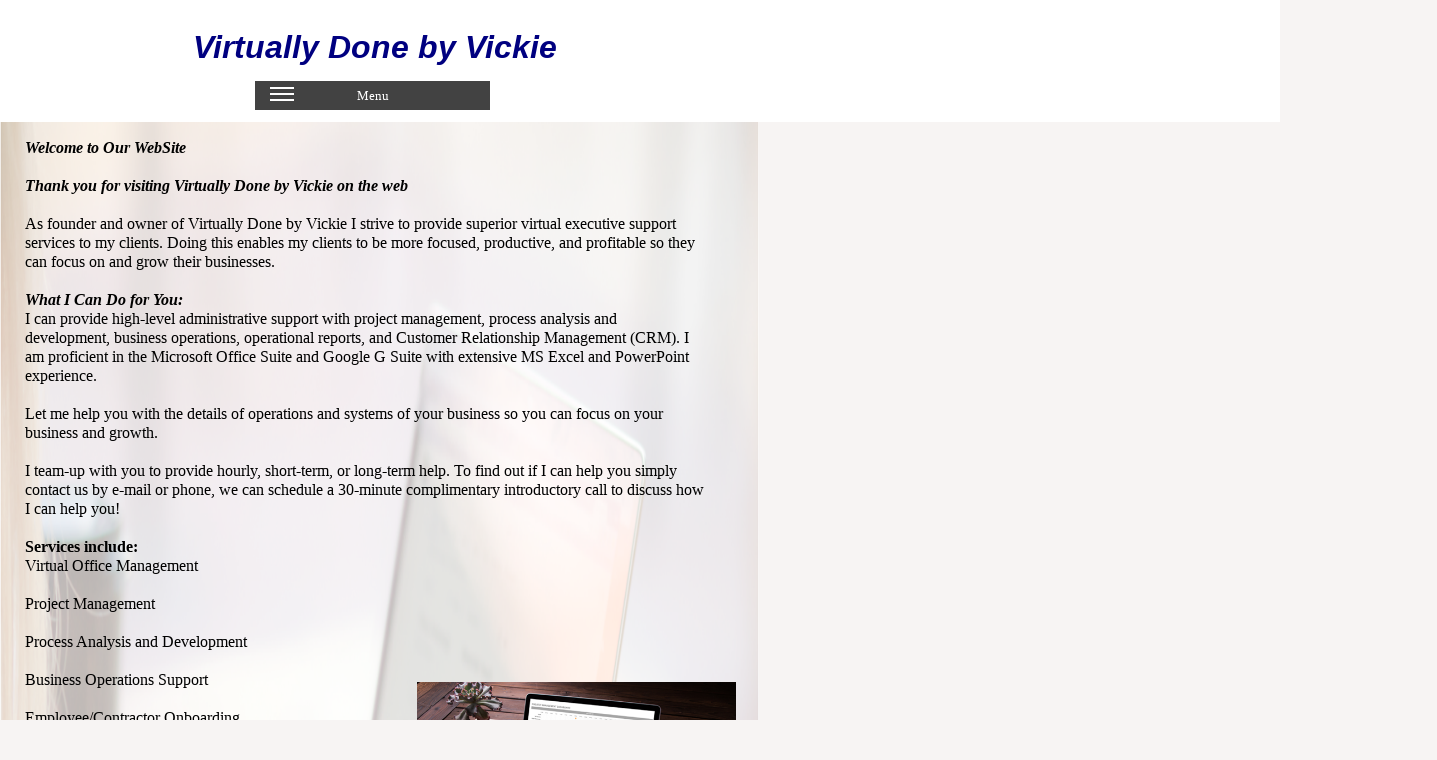

--- FILE ---
content_type: text/html; charset=UTF-8
request_url: http://virtuallydonebyvickie.com/index.html
body_size: 8712
content:
<!doctype html>
<html>
<head>
<meta charset="utf-8">
<title>Virtually Done by Vickie</title>
<meta name="generator" content="WYSIWYG Web Builder 16 - http://www.wysiwygwebbuilder.com">
<meta name="viewport" content="width=device-width, initial-scale=1.0">
<style>
body
{
   background-color: #FFFFFF;
   color: #000000;
   font-family: Arial;
   font-weight: normal;
   font-size: 13px;
   line-height: 1.1875;
   margin: 0;
   padding: 0;
}
a
{
   color: #0000FF;
   text-decoration: underline;
}
a:visited
{
   color: #800080;
}
a:active
{
   color: #FF0000;
}
a:hover
{
   color: #0000FF;
   text-decoration: underline;
}
input:focus, textarea:focus, select:focus
{
   outline: none;
}
@media only screen and (min-width: 768px) and (max-width: 1499px)
{
}
@media only screen and (min-width: 600px) and (max-width: 767px)
{
}
@media only screen and (max-width: 599px)
{
}
#Layer3
{
   background-color: #EAE4E4;
   background-image: none;
   border: 1px solid #CCCCCC;
}
#wb_Image5
{
   vertical-align: top;
}
#Image5
{
   border: 0px solid #000000;
   padding: 0;
   margin: 0;
   left: 0;
   top: 0;
   width: 100%;
   height: 100%;
}
#Layer4
{
   background-color: #EAE4E4;
   background-image: none;
   border: 1px solid #CCCCCC;
}
#Layer7
{
   background-color: #EAE4E4;
   background-image: none;
   border: 1px solid #CCCCCC;
}
#wb_Image1
{
   vertical-align: top;
}
#Image1
{
   border: 0px solid #000000;
   padding: 0;
   margin: 0;
   left: 0;
   top: 0;
   width: 100%;
   height: 100%;
}
#wb_Text5 
{
   background-color: transparent;
   background-image: none;
   border: 0px solid #000000;
   padding: 0;
   margin: 0;
   text-align: left;
}
#wb_Text5 div
{
   text-align: left;
}
#wb_Text3 
{
   background-color: transparent;
   background-image: none;
   border: 0px solid #000000;
   padding: 0;
   margin: 0;
   text-align: left;
}
#wb_Text3 div
{
   text-align: left;
}
#wb_Text9 
{
   background-color: #FFFFFF;
   background-image: none;
   border: 4px solid #000000;
   padding: 20px 20px 20px 20px;
   margin: 0;
   text-align: left;
}
#wb_Text9
{
   color: #000000;
   font-family: Verdana;
   font-weight: normal;
   font-size: 29px;
}
#wb_Text9 div
{
   text-align: left;
}
#wb_Text4 
{
   background-color: #EAE4E4;
   background-image: none;
   border: 0px solid #000000;
   padding: 0;
   margin: 0;
   text-align: left;
}
#wb_Text4
{
   color: #000000;
   font-family: Verdana;
   font-weight: normal;
   font-size: 15px;
   line-height: 17px;
}
#wb_Text4 p, #wb_Text4 ul
{
   margin: 0;
   padding: 0;
}
#wb_Image3
{
   vertical-align: top;
}
#Image3
{
   border: 0px solid #000000;
   padding: 0;
   margin: 0;
   left: 0;
   top: 0;
   width: 100%;
   height: 100%;
}
#wb_Text7 
{
   background-color: transparent;
   background-image: none;
   border: 0px solid #000000;
   padding: 0;
   margin: 0;
   text-align: center;
}
#wb_Text7
{
   color: #000000;
   font-family: Verdana;
   font-weight: normal;
   font-size: 16px;
   line-height: 19px;
}
#wb_Text7 p, #wb_Text7 ul
{
   margin: 0;
   padding: 0;
}
#wb_Text12 
{
   background-color: transparent;
   background-image: none;
   border: 0px solid #000000;
   padding: 0;
   margin: 0;
   text-align: left;
}
#wb_Text12
{
   color: #000000;
   font-family: Verdana;
   font-weight: normal;
   font-size: 15px;
   line-height: 17.5px;
}
#wb_Text12 p, #wb_Text12 ul
{
   margin: 0;
   padding: 0;
}
#wb_Text10 
{
   background-color: transparent;
   background-image: none;
   border: 0px solid #000000;
   padding: 0;
   margin: 0;
   text-align: left;
}
#wb_Text10
{
   color: #000000;
   font-family: Verdana;
   font-weight: normal;
   font-size: 15px;
   line-height: 15px;
}
#wb_Text10 p, #wb_Text10 ul
{
   margin: 0;
   padding: 0;
}
#wb_Text14 
{
   background-color: transparent;
   background-image: none;
   border: 0px solid #000000;
   padding: 0;
   margin: 0;
   text-align: left;
}
#wb_Text14
{
   color: #000000;
   font-family: Verdana;
   font-weight: normal;
   font-size: 15px;
   line-height: 17.5px;
}
#wb_Text14 p, #wb_Text14 ul
{
   margin: 0;
   padding: 0;
}
#wb_Text16 
{
   background-color: transparent;
   background-image: none;
   border: 0px solid #000000;
   padding: 0;
   margin: 0;
   text-align: left;
}
#wb_Text16
{
   color: #000000;
   font-family: Verdana;
   font-weight: normal;
   font-size: 15px;
   line-height: 17.5px;
}
#wb_Text16 p, #wb_Text16 ul
{
   margin: 0;
   padding: 0;
}
#wb_Text13 
{
   background-color: transparent;
   background-image: none;
   border: 0px solid #000000;
   padding: 0;
   margin: 0;
   text-align: left;
}
#wb_Text13
{
   color: #000000;
   font-family: Verdana;
   font-weight: normal;
   font-size: 15px;
   line-height: 17.5px;
}
#wb_Text13 p, #wb_Text13 ul
{
   margin: 0;
   padding: 0;
}
#wb_Text2 
{
   background-color: transparent;
   background-image: none;
   border: 0px solid #000000;
   padding: 0;
   margin: 0;
   text-align: left;
}
#wb_Text2
{
   color: #000000;
   font-family: Verdana;
   font-weight: normal;
   font-size: 16px;
}
#wb_Text2 div
{
   text-align: left;
}
#wb_Image4
{
   vertical-align: top;
}
#Image4
{
   border: 0px solid #000000;
   padding: 0;
   margin: 0;
   left: 0;
   top: 0;
   width: 100%;
   height: 100%;
}
#wb_Text6 
{
   background-color: transparent;
   background-image: none;
   border: 0px solid #000000;
   padding: 0;
   margin: 0;
   text-align: left;
}
#wb_Text6 div
{
   text-align: left;
}
#wb_Image2
{
   vertical-align: top;
}
#Image2
{
   border: 0px solid #000000;
   padding: 0;
   margin: 0;
   left: 0;
   top: 0;
   width: 100%;
   height: 100%;
}
#wb_Text1 
{
   background-color: transparent;
   background-image: none;
   border: 0px solid #000000;
   padding: 0;
   margin: 0;
   text-align: left;
}
#wb_Text1
{
   color: #000000;
   font-family: Verdana;
   font-weight: normal;
   font-size: 17px;
}
#wb_Text1 div
{
   text-align: left;
}
#Layer5
{
   background-color: #FFFFFF;
   background-image: none;
}
#wb_Text11 
{
   background-color: transparent;
   background-image: none;
   border: 0px solid #000000;
   padding: 0;
   margin: 0;
   text-align: center;
}
#wb_Text11
{
   color: #000080;
   font-family: Arial;
   font-weight: normal;
   font-size: 32px;
   line-height: 36px;
}
#wb_Text11 p, #wb_Text11 ul
{
   margin: 0;
   padding: 0;
}
#wb_Text8 
{
   background-color: #EAE4E4;
   background-image: none;
   border: 0px solid #000000;
   padding: 0;
   margin: 0;
   text-align: left;
}
#wb_Text8
{
   color: #000000;
   font-family: Verdana;
   font-weight: normal;
   font-size: 16px;
   line-height: 19px;
}
#wb_Text8 p, #wb_Text8 ul
{
   margin: 0;
   padding: 0;
}
#wb_ResponsiveMenu1
{
   display: block;
   font-family: Verdana;
   font-weight: normal;
   text-align: left;
   width: 100%;
}
#ResponsiveMenu1
{
   background-color: #424242;
   height: 29px;
}
#wb_ResponsiveMenu1 ul
{
   list-style: none;
   margin: 0;
   padding: 0;
   position: relative;
}
#wb_ResponsiveMenu1 ul:after
{
   clear: both;
   content: "";
   display: block;
}
#wb_ResponsiveMenu1 ul li
{
   display: list-item;
   float: left;
   list-style: none;
   z-index: 9999;
}
#wb_ResponsiveMenu1 ul li i
{
   font-size: 4px;
   width: 4px;
}
#wb_ResponsiveMenu1 ul li a
{
   background-color: #424242;
   color: #FFFFFF;
   font-family: Verdana;
   font-weight: normal;
   font-size: 13px;
   font-style: normal;
   padding: 5px 15px 5px 15px;
   text-align: center;
   text-decoration: none;
}
#wb_ResponsiveMenu1 > ul > li > a 
{
   height: 19px;
}
.ResponsiveMenu1 a 
{
   display: block;
}
#wb_ResponsiveMenu1 li a:hover, #wb_ResponsiveMenu1 li .active
{
   background-color: #CCCCCC;
   color: #424242;
}
#wb_ResponsiveMenu1 ul ul
{
   display: none;
   position: absolute;
   top: 29px;
}
#wb_ResponsiveMenu1 ul li:hover > ul
{
   display: list-item;
}
#wb_ResponsiveMenu1 ul ul li 
{
   float: none;
   position: relative;
   width: 108px;
}
#wb_ResponsiveMenu1 ul ul li a
{
   background-color: #7A7A7A;
   color: #FFFFFF;
}
#wb_ResponsiveMenu1 ul ul li a:hover, #wb_ResponsiveMenu1 ul ul li .active
{
   background-color: #CCCCCC;
   color: #424242;
}
#wb_ResponsiveMenu1 ul ul li i 
{
   margin-right: 1px;
   vertical-align: middle;
}
#wb_ResponsiveMenu1 ul ul li a 
{
   color: #FFFFFF;
   padding-top: 15px;
   padding-right: 20px;
   padding-bottom: 15px;
   text-align: left;
   vertical-align: middle;
}
#wb_ResponsiveMenu1 ul ul ul li 
{
   left: 108px;
   position: relative;
   top: -29px;
}
#wb_ResponsiveMenu1 .arrow-down 
{
   display: inline-block;
   width: 0;
   height: 0;
   margin-left: 2px;
   vertical-align: middle;
   border-top: 4px solid #FFFFFF;
   border-right: 4px solid transparent;
   border-left: 4px solid transparent;
   border-bottom: 0 dotted;
}
#wb_ResponsiveMenu1 .arrow-left 
{
   display: inline-block;
   width: 0;
   height: 0;
   margin-left: 4px;
   vertical-align: middle;
   border-left: 4px solid #FFFFFF;
   border-top: 4px solid transparent;
   border-bottom: 4px solid transparent;
   border-right: 0 dotted;
}
#wb_ResponsiveMenu1 li a:hover .arrow-down
{ 
   border-top-color: #424242;
}
#wb_ResponsiveMenu1 ul ul li a:hover .arrow-left, #wb_ResponsiveMenu1 ul ul li .active .arrow-left
{ 
   border-left-color: #424242;
}
#wb_ResponsiveMenu1 .toggle,[id^=ResponsiveMenu1-submenu]
{
   display: none;
}
@media all and (max-width:1300px) 
{
#wb_ResponsiveMenu1
{
   margin: 0;
   text-align: left;
}
#wb_ResponsiveMenu1 ul li a, #wb_ResponsiveMenu1 .toggle
{
   font-size: 13px;
   font-weight: normal;
   font-style: normal;
   padding: 15px 20px 15px 20px;
}
#wb_ResponsiveMenu1 .toggle + a
{
   display: none !important;
}
.ResponsiveMenu1 
{
   display: none;
   z-index: 9999;
}
#ResponsiveMenu1 
{
   background-color: transparent;
}
#wb_ResponsiveMenu1 > ul > li > a 
{
   height: auto !important;   margin: 0;
}
#wb_ResponsiveMenu1 .toggle 
{
   display: block;
   background-color: #424242;
   color: #FFFFFF;
   padding: 0px 20px 0px 20px;
   line-height: 34px;
   text-decoration: none;
   border: none;
}
#wb_ResponsiveMenu1 .toggle:hover 
{
   background-color: #CCCCCC;
   color: #424242;
}
[id^=ResponsiveMenu1-submenu]:checked + ul 
{
   display: block !important;
}
#ResponsiveMenu1-title
{
   height: 29px !important;
   line-height: 29px !important;
   text-align: center;
}
#wb_ResponsiveMenu1 ul li 
{
   display: block;
   width: 100% !important;
   text-align: left;
}
#wb_ResponsiveMenu1 ul ul .toggle,
#wb_ResponsiveMenu1 ul ul a 
{
   padding: 0 40px;
}
#wb_ResponsiveMenu1 a:hover,
#wb_ResponsiveMenu1 ul ul ul a 
{
   background-color: #7A7A7A;
   color: #FFFFFF;
}
#wb_ResponsiveMenu1 ul li ul li .toggle,
#wb_ResponsiveMenu1 ul ul a 
{
   background-color: #7A7A7A;
   color: #FFFFFF;
}
#wb_ResponsiveMenu1 ul ul ul a 
{
   padding: 15px 20px 15px 60px;
}
#wb_ResponsiveMenu1 ul li a 
{
   text-align: left;
}
#wb_ResponsiveMenu1 ul li a br 
{
   display: none;
}
#wb_ResponsiveMenu1 ul li i 
{
   margin-right: 1px;
}
#wb_ResponsiveMenu1 ul ul 
{
   float: none;
   position: static;
}
#wb_ResponsiveMenu1 ul ul li:hover > ul,
#wb_ResponsiveMenu1 ul li:hover > ul 
{
   display: none;
}
#wb_ResponsiveMenu1 ul ul li 
{
   display: block;
   width: 100%;
}
#wb_ResponsiveMenu1 ul ul ul li 
{
   position: static;
}
#ResponsiveMenu1-icon 
{
   display: block;
   position: absolute;
   left: 15px;
   top: 2px;
}
#ResponsiveMenu1-icon span 
{
   display: block;
   margin-top: 4px;
   height: 2px;
   background-color: #FFFFFF;
   color: #FFFFFF;
   width: 24px;
}
#wb_ResponsiveMenu1 ul li ul li .toggle:hover
{
   background-color: #CCCCCC;
   color: #424242;
}
#wb_ResponsiveMenu1 .toggle .arrow-down 
{
   border-top-color: #FFFFFF;
}
#wb_ResponsiveMenu1 .toggle:hover .arrow-down, #wb_ResponsiveMenu1 li .active .arrow-down
{
   border-top-color: #424242;
}
#wb_ResponsiveMenu1 ul li ul li .toggle .arrow-down 
{
   border-top-color: #FFFFFF;
}
#wb_ResponsiveMenu1 ul li ul li .toggle:hover .arrow-down, #wb_ResponsiveMenu1 ul li ul li .active .arrow-down
{
   border-top-color: #424242;
}
}
#wb_Text15 
{
   background-color: transparent;
   background-image: none;
   border: 0px solid #000000;
   padding: 0;
   margin: 0;
   text-align: left;
}
#wb_Text15 div
{
   text-align: left;
}
#wb_Text17 
{
   background-color: transparent;
   background-image: none;
   border: 0px solid #000000;
   padding: 0;
   margin: 0;
   text-align: left;
}
#wb_Text17 div
{
   text-align: left;
}
@media only screen and (min-width: 768px) and (max-width: 1499px)
{
body
{
   background-color: #F7F4F3;
   background-image: none;
}
#Layer3
{
   left: 0px !important;
   top: 2193px !important;
   height: 842px !important;
   visibility: visible !important;
   display: inline !important;
}
#Layer3
{
   width: 100%;
}
#wb_Image5
{
   left: 0px !important;
   top: 122px !important;
   width: 759px !important;
   height: 1277px !important;
   visibility: visible !important;
   display: inline !important;
   margin: 0;
   padding: 0;
}
#Layer4
{
   left: 0px !important;
   top: 3037px !important;
   height: 1501px !important;
   visibility: visible !important;
   display: inline !important;
}
#Layer4
{
   width: 100.1302%;
}
#Layer7
{
   left: 0px !important;
   top: 1399px !important;
   height: 792px !important;
   visibility: visible !important;
   display: inline !important;
   background-color: #EAE4E4;
   background-image: none;
}
#Layer7
{
   width: 100%;
}
#wb_Image1
{
   left: 264px !important;
   top: 59px !important;
   width: 218px !important;
   height: 203px !important;
   visibility: visible !important;
   display: inline !important;
   margin: 0;
   padding: 0;
}
#wb_Text5
{
   left: 28px !important;
   top: 1683px !important;
   width: 692px !important;
   height: 524px !important;
   visibility: visible !important;
   display: inline !important;
}
#wb_Text5
{
   margin: 0;
   padding: 0;
}
#wb_About
{
   left: 592px !important;
   top: 1283px !important;
   width: 91px !important;
   height: 68px !important;
   visibility: visible !important;
   display: inline !important;
}
#wb_Text3
{
   left: 295px !important;
   top: 15px !important;
   width: 174px !important;
   height: 36px !important;
   visibility: visible !important;
   display: inline !important;
}
#wb_Text3
{
   margin: 0;
   padding: 0;
}
#wb_Text9
{
   left: 106px !important;
   top: 24px !important;
   width: 517px !important;
   height: 35px !important;
   visibility: visible !important;
   display: inline !important;
}
#wb_Text9
{
   font-family: Verdana;
   font-weight: normal;
   font-size: 29px;
   margin: 0;
   padding: 0;
   text-align: center;
}
#wb_HomeBookmark
{
   left: 11px !important;
   top: 0px !important;
   width: 39px !important;
   height: 207px !important;
   visibility: visible !important;
   display: inline !important;
}
#wb_Text4
{
   left: 24px !important;
   top: 488px !important;
   width: 703px !important;
   height: 119px !important;
   visibility: visible !important;
   display: inline !important;
}
#wb_Text4
{
   font-family: Verdana;
   font-weight: normal;
   font-size: 15px;
   margin: 0;
   padding: 0;
   text-align: left;
   line-height: 17px;
}
#wb_Image3
{
   left: 289px !important;
   top: 85px !important;
   width: 158px !important;
   height: 239px !important;
   visibility: visible !important;
   display: inline !important;
   margin: 0;
   padding: 0;
}
#wb_FAQ
{
   left: 602px !important;
   top: 721px !important;
   width: 112px !important;
   height: 51px !important;
   visibility: visible !important;
   display: inline !important;
}
#wb_Text7
{
   left: 62px !important;
   top: 350px !important;
   width: 385px !important;
   height: 19px !important;
   visibility: visible !important;
   display: inline !important;
}
#wb_Text7
{
   margin: 0;
   padding: 0;
}
#wb_Text12
{
   left: 40px !important;
   top: 348px !important;
   width: 709px !important;
   height: 125px !important;
   visibility: visible !important;
   display: inline !important;
}
#wb_Text12
{
   margin: 0;
   padding: 0;
}
#wb_Text10
{
   left: 41px !important;
   top: 1011px !important;
   width: 726px !important;
   height: 462px !important;
   visibility: visible !important;
   display: inline !important;
}
#wb_Text10
{
   margin: 0;
   padding: 0;
}
#wb_Text14
{
   left: 25px !important;
   top: 659px !important;
   width: 724px !important;
   height: 196px !important;
   visibility: visible !important;
   display: inline !important;
}
#wb_Text14
{
   margin: 0;
   padding: 0;
}
#wb_Text16
{
   left: 41px !important;
   top: 805px !important;
   width: 726px !important;
   height: 196px !important;
   visibility: visible !important;
   display: inline !important;
}
#wb_Text16
{
   margin: 0;
   padding: 0;
}
#wb_Text13
{
   left: 41px !important;
   top: 630px !important;
   width: 406px !important;
   height: 18px !important;
   visibility: visible !important;
   display: inline !important;
}
#wb_Text13
{
   margin: 0;
   padding: 0;
}
#wb_Services
{
   left: 682px !important;
   top: 679px !important;
   width: 72px !important;
   height: 69px !important;
   visibility: visible !important;
   display: inline !important;
}
#wb_Text2
{
   left: 25px !important;
   top: 138px !important;
   width: 679px !important;
   height: 1037px !important;
   visibility: visible !important;
   display: inline !important;
}
#wb_Text2
{
   font-family: Verdana;
   font-weight: normal;
   font-size: 16px;
   margin: 0;
   padding: 0;
   text-align: left;
}
#wb_Image4
{
   left: 417px !important;
   top: 682px !important;
   width: 319px !important;
   height: 215px !important;
   visibility: visible !important;
   display: inline !important;
   margin: 0;
   padding: 0;
}
#wb_Text6
{
   left: 300px !important;
   top: 13px !important;
   width: 174px !important;
   height: 36px !important;
   visibility: visible !important;
   display: inline !important;
}
#wb_Text6
{
   margin: 0;
   padding: 0;
}
#wb_Image2
{
   left: 207px !important;
   top: 86px !important;
   width: 332px !important;
   height: 249px !important;
   visibility: visible !important;
   display: inline !important;
   margin: 0;
   padding: 0;
}
#wb_Text1
{
   left: 34px !important;
   top: 1088px !important;
   width: 486px !important;
   height: 255px !important;
   visibility: visible !important;
   display: inline !important;
}
#wb_Text1
{
   font-family: Verdana;
   font-weight: normal;
   font-size: 17px;
   margin: 0;
   padding: 0;
   text-align: left;
}
#Layer5
{
   height: 122px !important;
   visibility: visible !important;
   display: inline !important;
}
#Layer5
{
   width: 100%;
}
#wb_Text11
{
   left: 173px !important;
   top: 29px !important;
   width: 403px !important;
   height: 36px !important;
   visibility: visible !important;
   display: inline !important;
}
#wb_Text11
{
   margin: 0;
   padding: 0;
}
#wb_Text8
{
   left: 64px !important;
   top: 377px !important;
   width: 676px !important;
   height: 457px !important;
   visibility: visible !important;
   display: inline !important;
}
#wb_Text8
{
   margin: 0;
   padding: 0;
}
#wb_ResponsiveMenu1
{
   left: 255px !important;
   top: 81px !important;
   width: 235px !important;
   height: 29px !important;
   visibility: visible !important;
   display: inline !important;
   margin: 0;
   text-align: left;
}
}
@media only screen and (min-width: 600px) and (max-width: 767px)
{
body
{
   background-color: #F7F4F3;
   background-image: none;
}
#Layer3
{
   left: 2px !important;
   top: 2357px !important;
   height: 853px !important;
   visibility: visible !important;
   display: inline !important;
}
#Layer3
{
   width: 99.5%;
}
#wb_Image5
{
   left: 1px !important;
   top: 145px !important;
   width: 599px !important;
   height: 1310px !important;
   visibility: visible !important;
   display: inline !important;
   margin: 0;
   padding: 0;
}
#Layer4
{
   left: 2px !important;
   top: 3212px !important;
   height: 1759px !important;
   visibility: visible !important;
   display: inline !important;
}
#Layer4
{
   width: 99.5%;
}
#Layer7
{
   left: 0px !important;
   top: 1455px !important;
   height: 900px !important;
   visibility: visible !important;
   display: inline !important;
   background-color: #EAE4E4;
   background-image: none;
}
#Layer7
{
   width: 100%;
}
#wb_Image1
{
   left: 165px !important;
   top: 70px !important;
   width: 238px !important;
   height: 227px !important;
   visibility: visible !important;
   display: inline !important;
   margin: 0;
   padding: 0;
}
#wb_Text5
{
   left: 39px !important;
   top: 1774px !important;
   width: 507px !important;
   height: 582px !important;
   visibility: visible !important;
   display: inline !important;
}
#wb_Text5
{
   margin: 0;
   padding: 0;
}
#wb_About
{
   left: 478px !important;
   top: 1317px !important;
   width: 91px !important;
   height: 111px !important;
   visibility: visible !important;
   display: inline !important;
}
#wb_Text3
{
   left: 188px !important;
   top: 13px !important;
   width: 174px !important;
   height: 36px !important;
   visibility: visible !important;
   display: inline !important;
}
#wb_Text3
{
   margin: 0;
   padding: 0;
}
#wb_Text9
{
   left: 31px !important;
   top: 25px !important;
   width: 517px !important;
   height: 35px !important;
   visibility: visible !important;
   display: inline !important;
}
#wb_Text9
{
   font-family: Verdana;
   font-weight: normal;
   font-size: 29px;
   margin: 0;
   padding: 0;
   text-align: center;
}
#wb_HomeBookmark
{
   left: 0px !important;
   top: 0px !important;
   width: 39px !important;
   height: 207px !important;
   visibility: visible !important;
   display: inline !important;
}
#wb_Text4
{
   left: 29px !important;
   top: 588px !important;
   width: 553px !important;
   height: 119px !important;
   visibility: visible !important;
   display: inline !important;
}
#wb_Text4
{
   font-family: Verdana;
   font-weight: normal;
   font-size: 15px;
   margin: 0;
   padding: 0;
   text-align: left;
   line-height: 17px;
}
#wb_Image3
{
   left: 174px !important;
   top: 82px !important;
   width: 229px !important;
   height: 344px !important;
   visibility: visible !important;
   display: inline !important;
   margin: 0;
   padding: 0;
}
#wb_FAQ
{
   left: 466px !important;
   top: 684px !important;
   width: 112px !important;
   height: 102px !important;
   visibility: visible !important;
   display: inline !important;
}
#wb_Text7
{
   left: 17px !important;
   top: 293px !important;
   width: 377px !important;
   height: 19px !important;
   visibility: visible !important;
   display: inline !important;
}
#wb_Text7
{
   margin: 0;
   padding: 0;
}
#wb_Text12
{
   left: 35px !important;
   top: 442px !important;
   width: 560px !important;
   height: 143px !important;
   visibility: visible !important;
   display: inline !important;
}
#wb_Text12
{
   margin: 0;
   padding: 0;
}
#wb_Text10
{
   left: 31px !important;
   top: 1201px !important;
   width: 545px !important;
   height: 536px !important;
   visibility: visible !important;
   display: inline !important;
}
#wb_Text10
{
   margin: 0;
   padding: 0;
}
#wb_Text14
{
   left: 30px !important;
   top: 764px !important;
   width: 551px !important;
   height: 214px !important;
   visibility: visible !important;
   display: inline !important;
}
#wb_Text14
{
   margin: 0;
   padding: 0;
}
#wb_Text16
{
   left: 35px !important;
   top: 947px !important;
   width: 545px !important;
   height: 232px !important;
   visibility: visible !important;
   display: inline !important;
}
#wb_Text16
{
   margin: 0;
   padding: 0;
}
#wb_Text13
{
   left: 31px !important;
   top: 727px !important;
   width: 435px !important;
   height: 18px !important;
   visibility: visible !important;
   display: inline !important;
}
#wb_Text13
{
   margin: 0;
   padding: 0;
}
#wb_Services
{
   left: 504px !important;
   top: 751px !important;
   width: 72px !important;
   height: 123px !important;
   visibility: visible !important;
   display: inline !important;
}
#wb_Text2
{
   left: 16px !important;
   top: 161px !important;
   width: 553px !important;
   height: 1123px !important;
   visibility: visible !important;
   display: inline !important;
}
#wb_Text2
{
   font-family: Verdana;
   font-weight: normal;
   font-size: 16px;
   margin: 0;
   padding: 0;
   text-align: left;
}
#wb_Image4
{
   left: 378px !important;
   top: 752px !important;
   width: 204px !important;
   height: 164px !important;
   visibility: visible !important;
   display: inline !important;
   margin: 0;
   padding: 0;
}
#wb_Text6
{
   left: 195px !important;
   top: 15px !important;
   width: 174px !important;
   height: 36px !important;
   visibility: visible !important;
   display: inline !important;
}
#wb_Text6
{
   margin: 0;
   padding: 0;
}
#wb_Image2
{
   left: 141px !important;
   top: 65px !important;
   width: 282px !important;
   height: 212px !important;
   visibility: visible !important;
   display: inline !important;
   margin: 0;
   padding: 0;
}
#wb_Text1
{
   left: 20px !important;
   top: 1148px !important;
   width: 486px !important;
   height: 280px !important;
   visibility: visible !important;
   display: inline !important;
}
#wb_Text1
{
   font-family: Verdana;
   font-weight: normal;
   font-size: 17px;
   margin: 0;
   padding: 0;
   text-align: left;
}
#Layer5
{
   height: 145px !important;
   visibility: visible !important;
   display: inline !important;
}
#Layer5
{
   width: 100%;
}
#wb_Text11
{
   left: 95px !important;
   top: 32px !important;
   width: 403px !important;
   height: 36px !important;
   visibility: visible !important;
   display: inline !important;
}
#wb_Text11
{
   margin: 0;
   padding: 0;
}
#wb_Text8
{
   left: 27px !important;
   top: 328px !important;
   width: 553px !important;
   height: 515px !important;
   visibility: visible !important;
   display: inline !important;
}
#wb_Text8
{
   margin: 0;
   padding: 0;
}
#wb_ResponsiveMenu1
{
   left: 182px !important;
   top: 89px !important;
   width: 205px !important;
   height: 29px !important;
   visibility: visible !important;
   display: inline !important;
   margin: 0;
   text-align: left;
}
}
@media only screen and (max-width: 599px)
{
body
{
   background-color: #F7F4F3;
   background-image: none;
}
#Layer3
{
   left: 0px !important;
   top: 3366px !important;
   height: 1115px !important;
   visibility: visible !important;
   display: inline !important;
}
#Layer3
{
   width: 105.3125%;
}
#wb_Image5
{
   left: 1px !important;
   top: 50px !important;
   width: 320px !important;
   height: 2172px !important;
   visibility: visible !important;
   display: inline !important;
   margin: 0;
   padding: 0;
}
#Layer4
{
   left: 1px !important;
   top: 4476px !important;
   height: 2353px !important;
   visibility: visible !important;
   display: inline !important;
}
#Layer4
{
   width: 101.875%;
}
#Layer7
{
   left: 1px !important;
   top: 2222px !important;
   height: 1143px !important;
   visibility: visible !important;
   display: inline !important;
   background-color: #EAE4E4;
   background-image: none;
}
#Layer7
{
   width: 100.9375%;
}
#wb_Image1
{
   left: 45px !important;
   top: 78px !important;
   width: 202px !important;
   height: 182px !important;
   visibility: visible !important;
   display: inline !important;
   margin: 0;
   padding: 0;
}
#wb_Text5
{
   left: 16px !important;
   top: 2512px !important;
   width: 293px !important;
   height: 854px !important;
   visibility: visible !important;
   display: inline !important;
}
#wb_Text5
{
   margin: 0;
   padding: 0;
}
#wb_About
{
   left: 252px !important;
   top: 2087px !important;
   width: 56px !important;
   height: 48px !important;
   visibility: visible !important;
   display: inline !important;
}
#wb_Text3
{
   left: 56px !important;
   top: 25px !important;
   width: 174px !important;
   height: 36px !important;
   visibility: visible !important;
   display: inline !important;
}
#wb_Text3
{
   margin: 0;
   padding: 0;
}
#wb_Text9
{
   left: 9px !important;
   top: 19px !important;
   width: 290px !important;
   height: 70px !important;
   visibility: visible !important;
   display: inline !important;
}
#wb_Text9
{
   font-family: Verdana;
   font-weight: normal;
   font-size: 29px;
   margin: 0;
   padding: 0;
   text-align: center;
}
#wb_HomeBookmark
{
   left: 17px !important;
   top: 0px !important;
   width: 39px !important;
   height: 207px !important;
   visibility: visible !important;
   display: inline !important;
}
#wb_Text4
{
   left: 3px !important;
   top: 577px !important;
   width: 298px !important;
   height: 153px !important;
   visibility: visible !important;
   display: inline !important;
}
#wb_Text4
{
   font-family: Verdana;
   font-weight: normal;
   font-size: 15px;
   margin: 0;
   padding: 0;
   text-align: left;
   line-height: 17px;
}
#wb_Image3
{
   left: 84px !important;
   top: 121px !important;
   width: 122px !important;
   height: 183px !important;
   visibility: visible !important;
   display: inline !important;
   margin: 0;
   padding: 0;
}
#wb_FAQ
{
   left: 223px !important;
   top: 971px !important;
   width: 112px !important;
   height: 82px !important;
   visibility: visible !important;
   display: inline !important;
}
#wb_Text7
{
   left: 22px !important;
   top: 284px !important;
   width: 280px !important;
   height: 39px !important;
   visibility: visible !important;
   display: inline !important;
}
#wb_Text7
{
   margin: 0;
   padding: 0;
}
#wb_Text12
{
   left: 13px !important;
   top: 329px !important;
   width: 311px !important;
   height: 232px !important;
   visibility: visible !important;
   display: inline !important;
}
#wb_Text12
{
   margin: 0;
   padding: 0;
}
#wb_Text10
{
   left: 15px !important;
   top: 1487px !important;
   width: 307px !important;
   height: 836px !important;
   visibility: visible !important;
   display: inline !important;
}
#wb_Text10
{
   margin: 0;
   padding: 0;
}
#wb_Text14
{
   left: 0px !important;
   top: 805px !important;
   width: 296px !important;
   height: 357px !important;
   visibility: visible !important;
   display: inline !important;
}
#wb_Text14
{
   margin: 0;
   padding: 0;
}
#wb_Text16
{
   left: 20px !important;
   top: 1118px !important;
   width: 279px !important;
   height: 356px !important;
   visibility: visible !important;
   display: inline !important;
}
#wb_Text16
{
   margin: 0;
   padding: 0;
}
#wb_Text13
{
   left: 25px !important;
   top: 756px !important;
   width: 241px !important;
   height: 36px !important;
   visibility: visible !important;
   display: inline !important;
}
#wb_Text13
{
   margin: 0;
   padding: 0;
}
#wb_Services
{
   left: 227px !important;
   top: 992px !important;
   width: 72px !important;
   height: 74px !important;
   visibility: visible !important;
   display: inline !important;
}
#wb_Text2
{
   left: 20px !important;
   top: 325px !important;
   width: 244px !important;
   height: 1793px !important;
   visibility: visible !important;
   display: inline !important;
}
#wb_Text2
{
   font-family: Verdana;
   font-weight: normal;
   font-size: 16px;
   margin: 0;
   padding: 0;
   text-align: left;
}
#wb_Image4
{
   left: 40px !important;
   top: 170px !important;
   width: 213px !important;
   height: 144px !important;
   visibility: visible !important;
   display: inline !important;
   margin: 0;
   padding: 0;
}
#wb_Text6
{
   left: 66px !important;
   top: 19px !important;
   width: 174px !important;
   height: 36px !important;
   visibility: visible !important;
   display: inline !important;
}
#wb_Text6
{
   margin: 0;
   padding: 0;
}
#wb_Image2
{
   left: 35px !important;
   top: 73px !important;
   width: 250px !important;
   height: 187px !important;
   visibility: visible !important;
   display: inline !important;
   margin: 0;
   padding: 0;
}
#wb_Text1
{
   left: 27px !important;
   top: 1902px !important;
   width: 209px !important;
   height: 320px !important;
   visibility: visible !important;
   display: inline !important;
}
#wb_Text1
{
   font-family: Verdana;
   font-weight: normal;
   font-size: 13px;
   margin: 0;
   padding: 0;
   text-align: left;
}
#Layer5
{
   height: 143px !important;
   visibility: visible !important;
   display: inline !important;
}
#Layer5
{
   width: 89.0625%;
}
#wb_Text11
{
   left: 28px !important;
   top: 13px !important;
   width: 251px !important;
   height: 72px !important;
   visibility: visible !important;
   display: inline !important;
}
#wb_Text11
{
   margin: 0;
   padding: 0;
}
#wb_Text8
{
   left: 17px !important;
   top: 345px !important;
   width: 268px !important;
   height: 768px !important;
   visibility: visible !important;
   display: inline !important;
}
#wb_Text8
{
   margin: 0;
   padding: 0;
}
#wb_ResponsiveMenu1
{
   left: 92px !important;
   top: 101px !important;
   width: 123px !important;
   height: 29px !important;
   visibility: visible !important;
   display: inline !important;
   margin: 0;
   text-align: left;
}
}
</style>
<script src="jquery-1.12.4.min.js"></script>
<script src="wb.lazyload.min.js"></script>
<script>
$(document).ready(function()
{
   $("a[href*='#About']").click(function(event)
   {
      event.preventDefault();
      $('html, body').stop().animate({ scrollTop: $('#wb_About').offset().top }, 600, 'linear');
   });
   $("a[href*='#HomeBookmark']").click(function(event)
   {
      event.preventDefault();
      $('html, body').stop().animate({ scrollTop: $('#wb_HomeBookmark').offset().top }, 600, 'linear');
   });
   $("a[href*='#FAQ']").click(function(event)
   {
      event.preventDefault();
      $('html, body').stop().animate({ scrollTop: $('#wb_FAQ').offset().top }, 600, 'linear');
   });
   $("a[href*='#Services']").click(function(event)
   {
      event.preventDefault();
      $('html, body').stop().animate({ scrollTop: $('#wb_Services').offset().top }, 600, 'linear');
   });
   $("#wb_ResponsiveMenu1 ul li a").click(function(event)
   {
      $("#wb_ResponsiveMenu1 input").prop("checked", false);
   });
   $('img[data-src]').lazyload();
});
</script>
</head>
<body>
<div id="Layer3" style="position:absolute;text-align:left;left:2px;top:1995px;width:112%;height:746px;z-index:21;" title="About">
<div id="wb_Image2" style="position:absolute;left:52px;top:166px;width:524px;height:401px;z-index:0;">
<img src="images/placeholder.gif" data-src="images/Female%20Hands%20Close%20up%20on%20Laptop2.png" data-src-retina="images/Female Hands Close up on Laptop2.png" id="Image2" alt="" width="524" height="351"></div>
<div id="wb_Text7" style="position:absolute;left:622px;top:119px;width:392px;height:19px;text-align:center;z-index:1;">
<p style="font-family:Arial;font-size:13px;line-height:16px;"><span style="font-family:Verdana;font-size:16px;line-height:19px;font-weight:bold;font-style:italic;">Why hire an Executive Virtual Assistant?</span></p></div>
<div id="wb_Text6" style="position:absolute;left:555px;top:19px;width:174px;height:36px;z-index:2;">
<span style="color:#000000;font-family:Verdana;font-size:29px;"><strong><em>Services</em></strong></span></div>
<div id="wb_FAQ" style="position:absolute;left:9px;top:602px;width:56px;height:37px;z-index:3;">
<div id="FAQ" style="visibility:hidden;">&nbsp;</div>
</div>
<div id="wb_Text8" style="position:absolute;left:628px;top:144px;width:444px;height:554px;z-index:4;">
<ul style="list-style-type:disc;">
<li style="margin:0 0 0 24px;">An Executive Virtual Assistant (EVA) is an entrepreneur who provides support services remotely. EVAs can perform any tasks an in-house executive assistant can - except maybe make coffee!
</li>
<li style="margin:0 0 0 24px;">Advantages of using an EVA:
</li>
<li style="margin:0 0 0 24px;">We are there when you need us, and you only pay for the time you need.
</li>
<li style="margin:0 0 0 24px;">We have a vested interest in providing superior customer service and best quality output because our business and reputation rely on it.
</li>
<li style="margin:0 0 0 24px;">We can step-in when there is a sudden increase or overflow of work. When the flow of work decreases there are no termination headaches.
</li>
<li style="margin:0 0 0 24px;">No need for:
</li>
<li style="margin:0 0 0 41.33px;">Extra office space
</li>
<li style="margin:0 0 0 41.33px;">Investing in costly equipment.
</li>
<li style="margin:0 0 0 41.33px;">Expensive training of new employees
</li>
<li style="margin:0 0 0 41.33px;">Health insurance costs
</li>
<li style="margin:0 0 0 41.33px;">Employment tax costs
</li>
<li style="margin:0 0 0 41.33px;">Workers compensation insurance costs
</li>
<li style="margin:0 0 0 41.33px;">Retirement plans
</li>
<li style="margin:0 0 0 41.33px;">Paying for coffee breaks or vacations
</li>
</ul>
<p style="font-family:Arial;line-height:18px;">&nbsp;</p></div>
</div>
<div id="wb_Image5" style="position:absolute;left:12px;top:112px;width:1662px;height:1108px;z-index:22;">
<img src="images/Female%20Hands%20Close%20up%20on%20Laptop4.png" id="Image5" alt="" width="1662" height="1120"></div>
<div id="Layer4" style="position:absolute;text-align:left;left:1px;top:2743px;width:112.1333%;height:1379px;z-index:23;" title="Gallery">
<div id="wb_Image3" style="position:absolute;left:58px;top:172px;width:258px;height:390px;z-index:5;">
<img src="images/People%20on%20a%20Video%20Call2.png" id="Image3" alt="" width="258" height="388"></div>
<div id="wb_Text9" style="position:absolute;left:409px;top:29px;width:517px;height:35px;z-index:6;">
<span style="color:#000000;"><strong><em>Frequently Asked Questions</em></strong></span></div>
<div id="wb_Text12" style="position:absolute;left:387px;top:126px;width:864px;height:250px;z-index:7;">
<p><span style="font-weight:bold;font-style:italic;">What can a Virtual Assistant do to help me?</span></p>
<p>&nbsp;</p>
<p>Be more productive and profitable. You will spend less time at work and make more money. It will free you up to give your time to what really needs your attention. We will help you stay on schedule. You will have more free time and family time.</p>
<p>&nbsp;</p>
<p style="font-family:Arial;font-size:13px;line-height:16px;"><span style="font-family:Verdana;font-size:15px;line-height:17.5px;font-weight:bold;font-style:italic;">Who could benefit from using a Virtual Assistant?</span></p></div>
<div id="wb_Text4" style="position:absolute;left:387px;top:251px;width:864px;height:170px;z-index:8;">
<ul style="list-style-type:disc;">
<li style="margin:0 0 0 48px;">Entrepreneurs
</li>
<li style="margin:0 0 0 48px;">Small Businesses
</li>
<li style="margin:0 0 0 48px;">Busy Executives
</li>
<li style="margin:0 0 0 48px;">Non-Profit Organizations
</li>
<li style="margin:0 0 0 48px;">Coaches
</li>
<li style="margin:0 0 0 48px;">Business experiencing personnel or workflow changes or challenges
</li>
<li style="margin:0 0 0 48px;"><span style="text-decoration:underline;font-weight:normal;font-style:normal;">Anyone</span><span style="font-weight:normal;font-style:normal;"> that needs office support!</span>
</li>
</ul></div>
<div id="wb_Text14" style="position:absolute;left:389px;top:416px;width:825px;height:446px;z-index:9;">
<ul style="list-style-type:disc;">
<li style="margin:0 0 0 48px;">You only pay for the time we are actually working for you, not the time the temp is at your office.
</li>
<li style="margin:0 0 0 48px;">Our reputation is on the line so we will give you 110%.
</li>
<li style="margin:0 0 0 48px;">A temp is here today and gone tomorrow. We partner with our clients and build business relationships. You may not be able to get the same temp when you need repeat help. We will remember you and know your needs.
</li>
<li style="margin:0 0 0 48px;">Virtual Assistants have a wealth of knowledge and experience; temps may have limited skill sets or may be inexperienced.
</li>
</ul>
<p style="font-family:Arial;font-size:13px;line-height:16px;">&nbsp;</p></div>
<div id="wb_Text16" style="position:absolute;left:387px;top:562px;width:864px;height:392px;z-index:10;">
<p style="font-weight:bold;font-style:italic;">How do you bill?</p>
<p style="font-weight:bold;font-style:italic;">&nbsp;</p>
<p>I bill per project or actual time worked in 1/4 hour increments. The rate is dependent on the scope of the project and expertise needed.</p>
<p>&nbsp;</p>
<p style="font-weight:bold;font-style:italic;">How to get started</p>
<p style="font-weight:bold;font-style:italic;">&nbsp;</p>
<p style="font-family:Arial;font-size:13px;line-height:16px;"><span style="font-family:Verdana;font-size:15px;line-height:17.5px;">Submit a form on the "Contact" page of our website or give me a call at 860-805-1162. I will reach out to you to arrange a 30-minute complimentary introductory call to determine your needs and how I can support you. When you are ready to partner with me, I will provide you with an Executive Virtual Assistant Services Agreement so we may begin our partnership. </span></p></div>
<div id="wb_Text10" style="position:absolute;left:383px;top:772px;width:847px;height:424px;z-index:11;">
<p style="margin:0 0 10.67px 0;font-weight:bold;line-height:16.8px;"><span style="font-style:italic;">What people are saying about Vickie</span></p>
<p style="line-height:18.73px;">"I have engaged the services of Vickie Hadge for over 7 years. Vickie is an essential component to my business success. She is a consummate professional with a proven skillset that I rely on regularly. Vickie provides a set of services most necessary in today's fast paced environment - sound technical skills, ability to deliver under pressure, well organized, accessible, a quick study and the capacity to effectively multitask when faced with multiple moving pieces. I highly recommend Vickie to anyone in need of such skills and services in today's fast pace environment."</p>
<p style="margin:0 0 10.67px 0;line-height:16.8px;"><span style="font-style:italic;">Jay Egan. A Boston based Healthcare Executive</span></p>
<p style="margin:0 0 10.67px 0;font-weight:bold;line-height:16.8px;">&nbsp;</p>
<p style="line-height:18.73px;">"Vickie is a dedicated administrative professional with a focus on making sure you have the help you need. She takes pride in her focus on 'customer first.' She has a strong attention to detail, and excellent research skills. She also understands her strengths and maximizes them. Strongly recommend." </p>
<p style="margin:0 0 10.67px 0;line-height:16.8px;"><span style="font-style:italic;">Jennifer Hofmann, InSync Training LLC</span></p>
<p style="line-height:18.73px;">&nbsp;</p>
<p style="line-height:18.73px;">"Ms. Hadge is an accomplished professional who gets the results she promises. Not only that, Vickie's a "real" person who knows how to achieve goals with her clients, who is always there to lend a skilled hand to colleagues, and willing to participate in new and exciting events to grow her business! She's brilliant and fun, and I can't recommend her enough!"</p>
<p style="margin:0 0 10.67px 0;font-size:13px;line-height:16.8px;"><span style="font-size:15px;font-style:italic;">Kristine Leitch, President of Leiders Consulting</span></p>
<p style="font-family:Arial;font-size:13px;">&nbsp;</p></div>
<div id="wb_Text13" style="position:absolute;left:388px;top:386px;width:863px;height:36px;z-index:12;">
<p style="font-family:Arial;font-size:13px;line-height:16px;"><span style="font-family:Verdana;font-size:15px;line-height:17.5px;font-weight:bold;font-style:italic;">Why use a Virtual Assistant instead of a temp?</span></p></div>
<div id="wb_Text15" style="position:absolute;left:659px;top:1221px;width:210px;height:36px;z-index:13;">
<span style="color:#000000;font-family:Verdana;font-size:29px;"><strong>Contact Us</strong></span></div>
<div id="wb_Contact" style="position:absolute;left:57px;top:1262px;width:119px;height:41px;z-index:14;">
<div id="Contact" style="visibility:hidden;">&nbsp;</div>
</div>
<div id="wb_Text17" style="position:absolute;left:538px;top:1303px;width:436px;height:23px;z-index:15;">
<span style="color:#000000;font-family:Verdana;font-size:19px;"><strong>Email:&nbsp; </strong></span><span style="color:#000000;font-family:Verdana;font-size:17px;">vickie@virtuallydonebyvickie.com</span></div>
</div>
<div id="Layer7" style="position:absolute;text-align:left;left:2px;top:1220px;width:112.1333%;height:773px;z-index:24;">
<div id="wb_Image1" style="position:absolute;left:400px;top:102px;width:234px;height:236px;z-index:16;">
<img src="images/Vickie%20Headshot%202021.jpg" id="Image1" alt="" width="234" height="235"></div>
<div id="wb_Text3" style="position:absolute;left:613px;top:32px;width:174px;height:36px;z-index:17;">
<span style="color:#000000;font-family:Verdana;font-size:29px;"><strong><em>About Me</em></strong></span></div>
<div id="wb_Services" style="position:absolute;left:38px;top:629px;width:72px;height:56px;z-index:18;">
<div id="Services" style="visibility:hidden;">&nbsp;</div>
</div>
</div>
<div id="wb_Text5" style="position:absolute;left:753px;top:1307px;width:417px;height:660px;z-index:25;">
<span style="color:#000000;font-family:Verdana;font-size:16px;">Hello! My name is Vickie Hadge, and I am the owner of Virtually Done by Vickie. I established my business in 2003 in Northeastern Connecticut.<br><br>I have over 25 years experience helping companies streamline business processes, data collection and analysis, as well as operational report preparation and presentations.<br><br>Working with service-based organizations is one of things I love most. I really enjoy collaborating with my clients to provide the best back-end support so you can focus on building your business.<br><br>There were several reasons that I decided to open my own Virtual Assistant business. I gain great pleasure from helping others solve problems and I love the creative process involved in many of my assignments. Learning new skills is also a challenge that I enjoy very much. Being an entrepreneur fits my personality and having flexibility while earning an income to be able support my family is very gratifying to me.<br><br>When I am not working, I like to cultivate my gardens, read, and spend time with family &amp; friends.<br></span></div>
<div id="wb_About" style="position:absolute;left:20px;top:1084px;width:57px;height:44px;z-index:26;">
<div id="About" style="visibility:hidden;">&nbsp;</div>
</div>
<div id="wb_HomeBookmark" style="position:absolute;left:2px;top:0px;width:39px;height:207px;z-index:27;">
<div id="HomeBookmark" style="visibility:hidden;">&nbsp;</div>
</div>
<div id="wb_Text2" style="position:absolute;left:94px;top:172px;width:679px;height:1037px;z-index:28;">
<span style="color:#000000;"><strong><em>Welcome to Our WebSite<br><br>Thank you for visiting Virtually Done by Vickie on the web<br></em></strong><br>As founder and owner of Virtually Done by Vickie I strive to provide superior virtual executive support services to my clients. Doing this enables my clients to be more focused, productive, and profitable so they can focus on and grow their businesses.<br><em><br><strong>What I Can Do for You:</em></strong><br>I can provide high-level administrative support with project management, process analysis and development, business operations, operational reports, and Customer Relationship Management (CRM). I am proficient in the Microsoft Office Suite and Google G Suite with extensive MS Excel and PowerPoint experience. <br><br>Let me help you with the details of operations and systems of your business so you can focus on your business and growth.<br><br>I team-up with you to provide hourly, short-term, or long-term help. To find out if I can help you simply contact us by e-mail or phone, we can schedule a 30-minute complimentary introductory call to discuss how I can help you!<strong><br><br>Services include:</strong><br>Virtual Office Management<br><br>Project Management<br><br>Process Analysis and Development<br><br>Business Operations Support<br><br>Employee/Contractor Onboarding<br><br>Customer Relationship Management (CRM)<br><br>Word Processing/Document Creation<br><br>File Management and Organization<br><br>Spreadsheet Creation and Data Analysis<br><br>Database Management<br><br>Presentations<br><br>Scheduling<br><br>Support Online Meetings/Trainings in Webex Training &amp; Zoom<br></span></div>
<div id="wb_Image4" style="position:absolute;left:788px;top:221px;width:427px;height:344px;z-index:29;">
<img src="images/ExcelBack3.png" id="Image4" alt="" width="427" height="288"></div>
<div id="wb_Text1" style="position:absolute;left:788px;top:583px;width:452px;height:300px;z-index:30;">
<span style="color:#000000;"><strong>Privacy Statement:</strong><br>At Virtually Done by Vickie I conduct business in a professional manner and value your privacy. I will absolutely <strong><u>never</u> </strong>sell, swap, trade or share your information with anyone.<br><strong>Contact Information</strong><br><strong>Telephone</strong><br>860-805-1162<br><strong>Postal address</strong><br>8 Timber Trail<br>Tolland, Connecticut 06084<br><strong>Electronic mail</strong><br>General Information:<br><a href="mailto:vickie@virtuallydonebyvickie.com">vickie@virtuallydonebyvickie.com<br></a></span></div>
<div id="Layer5" style="position:fixed;text-align:left;left:0px;top:0px;width:107.5333%;height:150px;z-index:31;">
<div id="wb_Text11" style="position:absolute;left:38px;top:50px;width:403px;height:36px;text-align:center;z-index:19;">
<p style="font-size:13px;line-height:16px;"><span style="font-size:32px;line-height:36px;font-weight:bold;font-style:italic;">Virtually Done by Vickie</span></p></div>
<div id="wb_ResponsiveMenu1" style="position:absolute;left:554px;top:50px;width:418px;height:29px;z-index:20;">
<label class="toggle" for="ResponsiveMenu1-submenu" id="ResponsiveMenu1-title">Menu<span id="ResponsiveMenu1-icon"><span>&nbsp;</span><span>&nbsp;</span><span>&nbsp;</span></span></label>
<input type="checkbox" id="ResponsiveMenu1-submenu">
<ul class="ResponsiveMenu1" id="ResponsiveMenu1" role="menu">
<li role="menuitem"><a href="./index.html#HomeBookmark">Home</a></li>
<li role="menuitem"><a href="./index.html#About">About</a></li>
<li role="menuitem"><a href="./index.html#Services">Services</a></li>
<li role="menuitem"><a href="./index.html#FAQ">FAQ</a></li>
<li role="menuitem"><a href="./index.html#Contact">Contact&nbsp;Us</a></li>
</ul>
</div>
</div>
</body>
</html>

--- FILE ---
content_type: application/javascript; charset=UTF-8
request_url: http://virtuallydonebyvickie.com/wb.lazyload.min.js
body_size: 769
content:
/* jQuery LazyLoad Plugin for WYSIWYG Web Builder 16 - Copyright Pablo Software solutions 2020 - http://www.wysiwygwebbuilder.com */
(function(b){b.fn.lazyload=function(h){function k(){c||(c=!0,setTimeout(function(){m()},60))}function m(){l=g.filter(function(){var a=b(this);if(!a.is(":hidden")){b(window).scrollTop();b(window).height();a.offset();a.height();a=this.offsetHeight;var e=window.document.documentElement;e=window.pageYOffset||e.scrollTop;var f=window.document.documentElement.clientHeight;var d=window.innerHeight;f=e+(f<d?d:f);d=this;var c=0;do isNaN(d.offsetTop)||(c+=d.offsetTop),isNaN(d.offsetLeft);while(d=d.offsetParent);
d=c;return d+0*a<=f&&d+a-0*a>=e}}).trigger("lazyload");g=g.not(l);c=!1}var a={threshold:0,effect:"",duration:800};h&&(a=b.extend(a,h));var n=1<window.devicePixelRatio?"data-src-retina":"data-src",g=this,l;this.one("lazyload",function(){var c=this.getAttribute(n);if(c=c||this.getAttribute("data-src"))""!=a.effect&&b(this).hide(),this.setAttribute("src",c),"fade"==a.effect?b(this).fadeTo(a.duration,1):"slide"==a.effect||"blind"==a.effect||"drop"==a.effect?(c=Math.floor(3*Math.random()),b(this).css("opacity",
"1"),b(this).show(a.effect,{direction:["left","right","up","down"][c]},a.duration)):"css"==a.effect?b(this).addClass("effect"):(b(this).css("opacity","1"),b(this).show(a.effect,a.duration))});var c=!1;b(window).on("scroll.lazyload resize.lazyload",k);k();return this}})(window.jQuery);